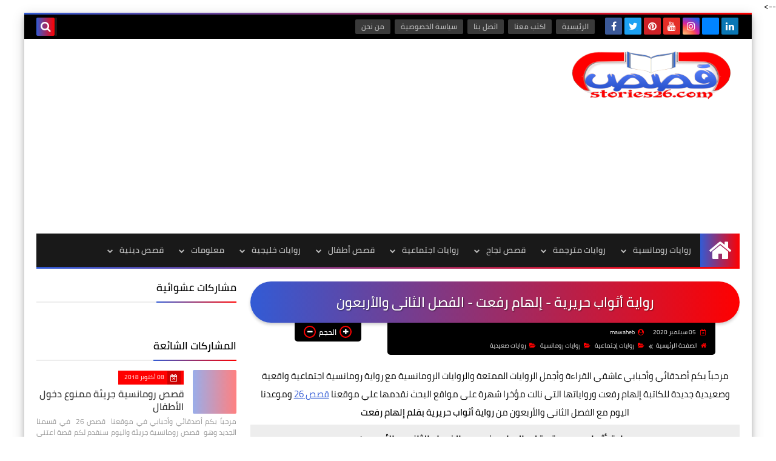

--- FILE ---
content_type: text/html; charset=utf-8
request_url: https://www.google.com/recaptcha/api2/aframe
body_size: 137
content:
<!DOCTYPE HTML><html><head><meta http-equiv="content-type" content="text/html; charset=UTF-8"></head><body><script nonce="7xyhSXB7-50P4pWaSuL-PA">/** Anti-fraud and anti-abuse applications only. See google.com/recaptcha */ try{var clients={'sodar':'https://pagead2.googlesyndication.com/pagead/sodar?'};window.addEventListener("message",function(a){try{if(a.source===window.parent){var b=JSON.parse(a.data);var c=clients[b['id']];if(c){var d=document.createElement('img');d.src=c+b['params']+'&rc='+(localStorage.getItem("rc::a")?sessionStorage.getItem("rc::b"):"");window.document.body.appendChild(d);sessionStorage.setItem("rc::e",parseInt(sessionStorage.getItem("rc::e")||0)+1);localStorage.setItem("rc::h",'1768895843061');}}}catch(b){}});window.parent.postMessage("_grecaptcha_ready", "*");}catch(b){}</script></body></html>